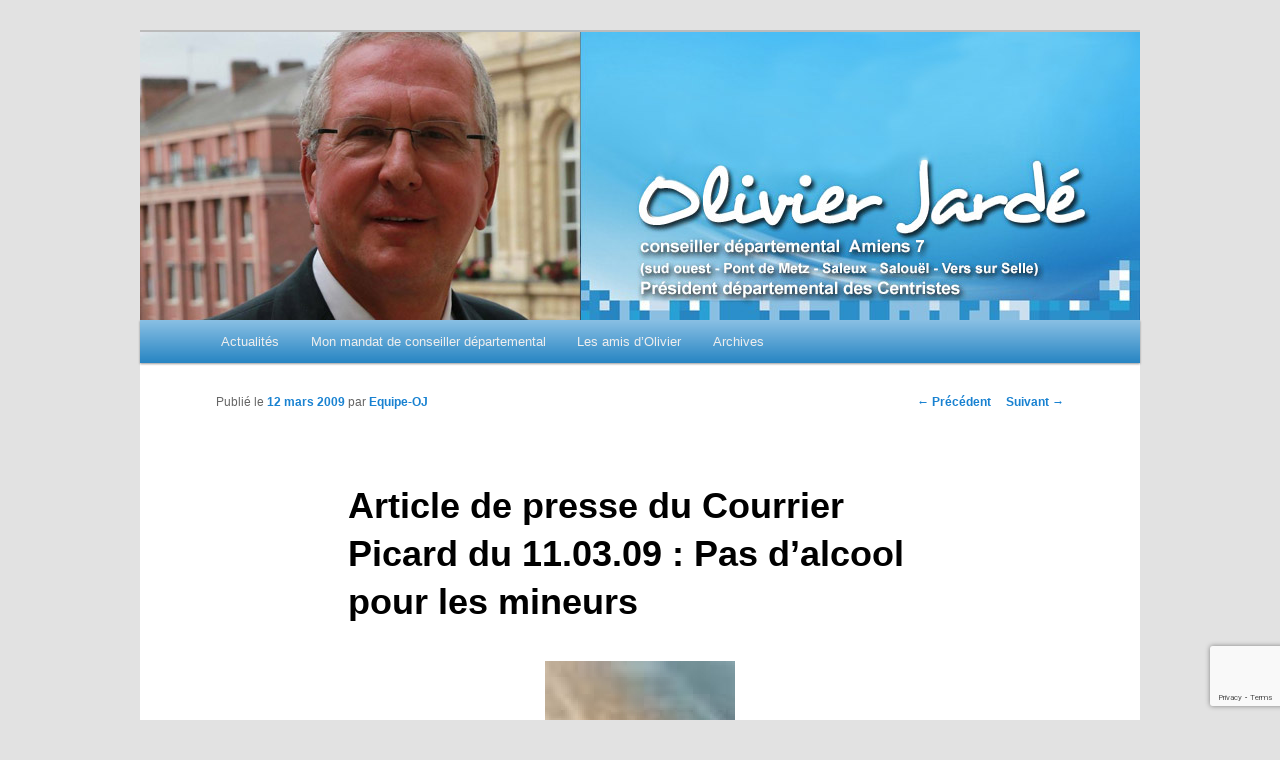

--- FILE ---
content_type: text/html; charset=utf-8
request_url: https://www.google.com/recaptcha/api2/anchor?ar=1&k=6Lcb1ZkpAAAAAHfWuOW5RVzXCNHYrN9sus21u0xc&co=aHR0cHM6Ly93d3cub2xpdmllcmphcmRlLmluZm86NDQz&hl=en&v=7gg7H51Q-naNfhmCP3_R47ho&size=invisible&anchor-ms=20000&execute-ms=30000&cb=botudr6h0zji
body_size: 48182
content:
<!DOCTYPE HTML><html dir="ltr" lang="en"><head><meta http-equiv="Content-Type" content="text/html; charset=UTF-8">
<meta http-equiv="X-UA-Compatible" content="IE=edge">
<title>reCAPTCHA</title>
<style type="text/css">
/* cyrillic-ext */
@font-face {
  font-family: 'Roboto';
  font-style: normal;
  font-weight: 400;
  font-stretch: 100%;
  src: url(//fonts.gstatic.com/s/roboto/v48/KFO7CnqEu92Fr1ME7kSn66aGLdTylUAMa3GUBHMdazTgWw.woff2) format('woff2');
  unicode-range: U+0460-052F, U+1C80-1C8A, U+20B4, U+2DE0-2DFF, U+A640-A69F, U+FE2E-FE2F;
}
/* cyrillic */
@font-face {
  font-family: 'Roboto';
  font-style: normal;
  font-weight: 400;
  font-stretch: 100%;
  src: url(//fonts.gstatic.com/s/roboto/v48/KFO7CnqEu92Fr1ME7kSn66aGLdTylUAMa3iUBHMdazTgWw.woff2) format('woff2');
  unicode-range: U+0301, U+0400-045F, U+0490-0491, U+04B0-04B1, U+2116;
}
/* greek-ext */
@font-face {
  font-family: 'Roboto';
  font-style: normal;
  font-weight: 400;
  font-stretch: 100%;
  src: url(//fonts.gstatic.com/s/roboto/v48/KFO7CnqEu92Fr1ME7kSn66aGLdTylUAMa3CUBHMdazTgWw.woff2) format('woff2');
  unicode-range: U+1F00-1FFF;
}
/* greek */
@font-face {
  font-family: 'Roboto';
  font-style: normal;
  font-weight: 400;
  font-stretch: 100%;
  src: url(//fonts.gstatic.com/s/roboto/v48/KFO7CnqEu92Fr1ME7kSn66aGLdTylUAMa3-UBHMdazTgWw.woff2) format('woff2');
  unicode-range: U+0370-0377, U+037A-037F, U+0384-038A, U+038C, U+038E-03A1, U+03A3-03FF;
}
/* math */
@font-face {
  font-family: 'Roboto';
  font-style: normal;
  font-weight: 400;
  font-stretch: 100%;
  src: url(//fonts.gstatic.com/s/roboto/v48/KFO7CnqEu92Fr1ME7kSn66aGLdTylUAMawCUBHMdazTgWw.woff2) format('woff2');
  unicode-range: U+0302-0303, U+0305, U+0307-0308, U+0310, U+0312, U+0315, U+031A, U+0326-0327, U+032C, U+032F-0330, U+0332-0333, U+0338, U+033A, U+0346, U+034D, U+0391-03A1, U+03A3-03A9, U+03B1-03C9, U+03D1, U+03D5-03D6, U+03F0-03F1, U+03F4-03F5, U+2016-2017, U+2034-2038, U+203C, U+2040, U+2043, U+2047, U+2050, U+2057, U+205F, U+2070-2071, U+2074-208E, U+2090-209C, U+20D0-20DC, U+20E1, U+20E5-20EF, U+2100-2112, U+2114-2115, U+2117-2121, U+2123-214F, U+2190, U+2192, U+2194-21AE, U+21B0-21E5, U+21F1-21F2, U+21F4-2211, U+2213-2214, U+2216-22FF, U+2308-230B, U+2310, U+2319, U+231C-2321, U+2336-237A, U+237C, U+2395, U+239B-23B7, U+23D0, U+23DC-23E1, U+2474-2475, U+25AF, U+25B3, U+25B7, U+25BD, U+25C1, U+25CA, U+25CC, U+25FB, U+266D-266F, U+27C0-27FF, U+2900-2AFF, U+2B0E-2B11, U+2B30-2B4C, U+2BFE, U+3030, U+FF5B, U+FF5D, U+1D400-1D7FF, U+1EE00-1EEFF;
}
/* symbols */
@font-face {
  font-family: 'Roboto';
  font-style: normal;
  font-weight: 400;
  font-stretch: 100%;
  src: url(//fonts.gstatic.com/s/roboto/v48/KFO7CnqEu92Fr1ME7kSn66aGLdTylUAMaxKUBHMdazTgWw.woff2) format('woff2');
  unicode-range: U+0001-000C, U+000E-001F, U+007F-009F, U+20DD-20E0, U+20E2-20E4, U+2150-218F, U+2190, U+2192, U+2194-2199, U+21AF, U+21E6-21F0, U+21F3, U+2218-2219, U+2299, U+22C4-22C6, U+2300-243F, U+2440-244A, U+2460-24FF, U+25A0-27BF, U+2800-28FF, U+2921-2922, U+2981, U+29BF, U+29EB, U+2B00-2BFF, U+4DC0-4DFF, U+FFF9-FFFB, U+10140-1018E, U+10190-1019C, U+101A0, U+101D0-101FD, U+102E0-102FB, U+10E60-10E7E, U+1D2C0-1D2D3, U+1D2E0-1D37F, U+1F000-1F0FF, U+1F100-1F1AD, U+1F1E6-1F1FF, U+1F30D-1F30F, U+1F315, U+1F31C, U+1F31E, U+1F320-1F32C, U+1F336, U+1F378, U+1F37D, U+1F382, U+1F393-1F39F, U+1F3A7-1F3A8, U+1F3AC-1F3AF, U+1F3C2, U+1F3C4-1F3C6, U+1F3CA-1F3CE, U+1F3D4-1F3E0, U+1F3ED, U+1F3F1-1F3F3, U+1F3F5-1F3F7, U+1F408, U+1F415, U+1F41F, U+1F426, U+1F43F, U+1F441-1F442, U+1F444, U+1F446-1F449, U+1F44C-1F44E, U+1F453, U+1F46A, U+1F47D, U+1F4A3, U+1F4B0, U+1F4B3, U+1F4B9, U+1F4BB, U+1F4BF, U+1F4C8-1F4CB, U+1F4D6, U+1F4DA, U+1F4DF, U+1F4E3-1F4E6, U+1F4EA-1F4ED, U+1F4F7, U+1F4F9-1F4FB, U+1F4FD-1F4FE, U+1F503, U+1F507-1F50B, U+1F50D, U+1F512-1F513, U+1F53E-1F54A, U+1F54F-1F5FA, U+1F610, U+1F650-1F67F, U+1F687, U+1F68D, U+1F691, U+1F694, U+1F698, U+1F6AD, U+1F6B2, U+1F6B9-1F6BA, U+1F6BC, U+1F6C6-1F6CF, U+1F6D3-1F6D7, U+1F6E0-1F6EA, U+1F6F0-1F6F3, U+1F6F7-1F6FC, U+1F700-1F7FF, U+1F800-1F80B, U+1F810-1F847, U+1F850-1F859, U+1F860-1F887, U+1F890-1F8AD, U+1F8B0-1F8BB, U+1F8C0-1F8C1, U+1F900-1F90B, U+1F93B, U+1F946, U+1F984, U+1F996, U+1F9E9, U+1FA00-1FA6F, U+1FA70-1FA7C, U+1FA80-1FA89, U+1FA8F-1FAC6, U+1FACE-1FADC, U+1FADF-1FAE9, U+1FAF0-1FAF8, U+1FB00-1FBFF;
}
/* vietnamese */
@font-face {
  font-family: 'Roboto';
  font-style: normal;
  font-weight: 400;
  font-stretch: 100%;
  src: url(//fonts.gstatic.com/s/roboto/v48/KFO7CnqEu92Fr1ME7kSn66aGLdTylUAMa3OUBHMdazTgWw.woff2) format('woff2');
  unicode-range: U+0102-0103, U+0110-0111, U+0128-0129, U+0168-0169, U+01A0-01A1, U+01AF-01B0, U+0300-0301, U+0303-0304, U+0308-0309, U+0323, U+0329, U+1EA0-1EF9, U+20AB;
}
/* latin-ext */
@font-face {
  font-family: 'Roboto';
  font-style: normal;
  font-weight: 400;
  font-stretch: 100%;
  src: url(//fonts.gstatic.com/s/roboto/v48/KFO7CnqEu92Fr1ME7kSn66aGLdTylUAMa3KUBHMdazTgWw.woff2) format('woff2');
  unicode-range: U+0100-02BA, U+02BD-02C5, U+02C7-02CC, U+02CE-02D7, U+02DD-02FF, U+0304, U+0308, U+0329, U+1D00-1DBF, U+1E00-1E9F, U+1EF2-1EFF, U+2020, U+20A0-20AB, U+20AD-20C0, U+2113, U+2C60-2C7F, U+A720-A7FF;
}
/* latin */
@font-face {
  font-family: 'Roboto';
  font-style: normal;
  font-weight: 400;
  font-stretch: 100%;
  src: url(//fonts.gstatic.com/s/roboto/v48/KFO7CnqEu92Fr1ME7kSn66aGLdTylUAMa3yUBHMdazQ.woff2) format('woff2');
  unicode-range: U+0000-00FF, U+0131, U+0152-0153, U+02BB-02BC, U+02C6, U+02DA, U+02DC, U+0304, U+0308, U+0329, U+2000-206F, U+20AC, U+2122, U+2191, U+2193, U+2212, U+2215, U+FEFF, U+FFFD;
}
/* cyrillic-ext */
@font-face {
  font-family: 'Roboto';
  font-style: normal;
  font-weight: 500;
  font-stretch: 100%;
  src: url(//fonts.gstatic.com/s/roboto/v48/KFO7CnqEu92Fr1ME7kSn66aGLdTylUAMa3GUBHMdazTgWw.woff2) format('woff2');
  unicode-range: U+0460-052F, U+1C80-1C8A, U+20B4, U+2DE0-2DFF, U+A640-A69F, U+FE2E-FE2F;
}
/* cyrillic */
@font-face {
  font-family: 'Roboto';
  font-style: normal;
  font-weight: 500;
  font-stretch: 100%;
  src: url(//fonts.gstatic.com/s/roboto/v48/KFO7CnqEu92Fr1ME7kSn66aGLdTylUAMa3iUBHMdazTgWw.woff2) format('woff2');
  unicode-range: U+0301, U+0400-045F, U+0490-0491, U+04B0-04B1, U+2116;
}
/* greek-ext */
@font-face {
  font-family: 'Roboto';
  font-style: normal;
  font-weight: 500;
  font-stretch: 100%;
  src: url(//fonts.gstatic.com/s/roboto/v48/KFO7CnqEu92Fr1ME7kSn66aGLdTylUAMa3CUBHMdazTgWw.woff2) format('woff2');
  unicode-range: U+1F00-1FFF;
}
/* greek */
@font-face {
  font-family: 'Roboto';
  font-style: normal;
  font-weight: 500;
  font-stretch: 100%;
  src: url(//fonts.gstatic.com/s/roboto/v48/KFO7CnqEu92Fr1ME7kSn66aGLdTylUAMa3-UBHMdazTgWw.woff2) format('woff2');
  unicode-range: U+0370-0377, U+037A-037F, U+0384-038A, U+038C, U+038E-03A1, U+03A3-03FF;
}
/* math */
@font-face {
  font-family: 'Roboto';
  font-style: normal;
  font-weight: 500;
  font-stretch: 100%;
  src: url(//fonts.gstatic.com/s/roboto/v48/KFO7CnqEu92Fr1ME7kSn66aGLdTylUAMawCUBHMdazTgWw.woff2) format('woff2');
  unicode-range: U+0302-0303, U+0305, U+0307-0308, U+0310, U+0312, U+0315, U+031A, U+0326-0327, U+032C, U+032F-0330, U+0332-0333, U+0338, U+033A, U+0346, U+034D, U+0391-03A1, U+03A3-03A9, U+03B1-03C9, U+03D1, U+03D5-03D6, U+03F0-03F1, U+03F4-03F5, U+2016-2017, U+2034-2038, U+203C, U+2040, U+2043, U+2047, U+2050, U+2057, U+205F, U+2070-2071, U+2074-208E, U+2090-209C, U+20D0-20DC, U+20E1, U+20E5-20EF, U+2100-2112, U+2114-2115, U+2117-2121, U+2123-214F, U+2190, U+2192, U+2194-21AE, U+21B0-21E5, U+21F1-21F2, U+21F4-2211, U+2213-2214, U+2216-22FF, U+2308-230B, U+2310, U+2319, U+231C-2321, U+2336-237A, U+237C, U+2395, U+239B-23B7, U+23D0, U+23DC-23E1, U+2474-2475, U+25AF, U+25B3, U+25B7, U+25BD, U+25C1, U+25CA, U+25CC, U+25FB, U+266D-266F, U+27C0-27FF, U+2900-2AFF, U+2B0E-2B11, U+2B30-2B4C, U+2BFE, U+3030, U+FF5B, U+FF5D, U+1D400-1D7FF, U+1EE00-1EEFF;
}
/* symbols */
@font-face {
  font-family: 'Roboto';
  font-style: normal;
  font-weight: 500;
  font-stretch: 100%;
  src: url(//fonts.gstatic.com/s/roboto/v48/KFO7CnqEu92Fr1ME7kSn66aGLdTylUAMaxKUBHMdazTgWw.woff2) format('woff2');
  unicode-range: U+0001-000C, U+000E-001F, U+007F-009F, U+20DD-20E0, U+20E2-20E4, U+2150-218F, U+2190, U+2192, U+2194-2199, U+21AF, U+21E6-21F0, U+21F3, U+2218-2219, U+2299, U+22C4-22C6, U+2300-243F, U+2440-244A, U+2460-24FF, U+25A0-27BF, U+2800-28FF, U+2921-2922, U+2981, U+29BF, U+29EB, U+2B00-2BFF, U+4DC0-4DFF, U+FFF9-FFFB, U+10140-1018E, U+10190-1019C, U+101A0, U+101D0-101FD, U+102E0-102FB, U+10E60-10E7E, U+1D2C0-1D2D3, U+1D2E0-1D37F, U+1F000-1F0FF, U+1F100-1F1AD, U+1F1E6-1F1FF, U+1F30D-1F30F, U+1F315, U+1F31C, U+1F31E, U+1F320-1F32C, U+1F336, U+1F378, U+1F37D, U+1F382, U+1F393-1F39F, U+1F3A7-1F3A8, U+1F3AC-1F3AF, U+1F3C2, U+1F3C4-1F3C6, U+1F3CA-1F3CE, U+1F3D4-1F3E0, U+1F3ED, U+1F3F1-1F3F3, U+1F3F5-1F3F7, U+1F408, U+1F415, U+1F41F, U+1F426, U+1F43F, U+1F441-1F442, U+1F444, U+1F446-1F449, U+1F44C-1F44E, U+1F453, U+1F46A, U+1F47D, U+1F4A3, U+1F4B0, U+1F4B3, U+1F4B9, U+1F4BB, U+1F4BF, U+1F4C8-1F4CB, U+1F4D6, U+1F4DA, U+1F4DF, U+1F4E3-1F4E6, U+1F4EA-1F4ED, U+1F4F7, U+1F4F9-1F4FB, U+1F4FD-1F4FE, U+1F503, U+1F507-1F50B, U+1F50D, U+1F512-1F513, U+1F53E-1F54A, U+1F54F-1F5FA, U+1F610, U+1F650-1F67F, U+1F687, U+1F68D, U+1F691, U+1F694, U+1F698, U+1F6AD, U+1F6B2, U+1F6B9-1F6BA, U+1F6BC, U+1F6C6-1F6CF, U+1F6D3-1F6D7, U+1F6E0-1F6EA, U+1F6F0-1F6F3, U+1F6F7-1F6FC, U+1F700-1F7FF, U+1F800-1F80B, U+1F810-1F847, U+1F850-1F859, U+1F860-1F887, U+1F890-1F8AD, U+1F8B0-1F8BB, U+1F8C0-1F8C1, U+1F900-1F90B, U+1F93B, U+1F946, U+1F984, U+1F996, U+1F9E9, U+1FA00-1FA6F, U+1FA70-1FA7C, U+1FA80-1FA89, U+1FA8F-1FAC6, U+1FACE-1FADC, U+1FADF-1FAE9, U+1FAF0-1FAF8, U+1FB00-1FBFF;
}
/* vietnamese */
@font-face {
  font-family: 'Roboto';
  font-style: normal;
  font-weight: 500;
  font-stretch: 100%;
  src: url(//fonts.gstatic.com/s/roboto/v48/KFO7CnqEu92Fr1ME7kSn66aGLdTylUAMa3OUBHMdazTgWw.woff2) format('woff2');
  unicode-range: U+0102-0103, U+0110-0111, U+0128-0129, U+0168-0169, U+01A0-01A1, U+01AF-01B0, U+0300-0301, U+0303-0304, U+0308-0309, U+0323, U+0329, U+1EA0-1EF9, U+20AB;
}
/* latin-ext */
@font-face {
  font-family: 'Roboto';
  font-style: normal;
  font-weight: 500;
  font-stretch: 100%;
  src: url(//fonts.gstatic.com/s/roboto/v48/KFO7CnqEu92Fr1ME7kSn66aGLdTylUAMa3KUBHMdazTgWw.woff2) format('woff2');
  unicode-range: U+0100-02BA, U+02BD-02C5, U+02C7-02CC, U+02CE-02D7, U+02DD-02FF, U+0304, U+0308, U+0329, U+1D00-1DBF, U+1E00-1E9F, U+1EF2-1EFF, U+2020, U+20A0-20AB, U+20AD-20C0, U+2113, U+2C60-2C7F, U+A720-A7FF;
}
/* latin */
@font-face {
  font-family: 'Roboto';
  font-style: normal;
  font-weight: 500;
  font-stretch: 100%;
  src: url(//fonts.gstatic.com/s/roboto/v48/KFO7CnqEu92Fr1ME7kSn66aGLdTylUAMa3yUBHMdazQ.woff2) format('woff2');
  unicode-range: U+0000-00FF, U+0131, U+0152-0153, U+02BB-02BC, U+02C6, U+02DA, U+02DC, U+0304, U+0308, U+0329, U+2000-206F, U+20AC, U+2122, U+2191, U+2193, U+2212, U+2215, U+FEFF, U+FFFD;
}
/* cyrillic-ext */
@font-face {
  font-family: 'Roboto';
  font-style: normal;
  font-weight: 900;
  font-stretch: 100%;
  src: url(//fonts.gstatic.com/s/roboto/v48/KFO7CnqEu92Fr1ME7kSn66aGLdTylUAMa3GUBHMdazTgWw.woff2) format('woff2');
  unicode-range: U+0460-052F, U+1C80-1C8A, U+20B4, U+2DE0-2DFF, U+A640-A69F, U+FE2E-FE2F;
}
/* cyrillic */
@font-face {
  font-family: 'Roboto';
  font-style: normal;
  font-weight: 900;
  font-stretch: 100%;
  src: url(//fonts.gstatic.com/s/roboto/v48/KFO7CnqEu92Fr1ME7kSn66aGLdTylUAMa3iUBHMdazTgWw.woff2) format('woff2');
  unicode-range: U+0301, U+0400-045F, U+0490-0491, U+04B0-04B1, U+2116;
}
/* greek-ext */
@font-face {
  font-family: 'Roboto';
  font-style: normal;
  font-weight: 900;
  font-stretch: 100%;
  src: url(//fonts.gstatic.com/s/roboto/v48/KFO7CnqEu92Fr1ME7kSn66aGLdTylUAMa3CUBHMdazTgWw.woff2) format('woff2');
  unicode-range: U+1F00-1FFF;
}
/* greek */
@font-face {
  font-family: 'Roboto';
  font-style: normal;
  font-weight: 900;
  font-stretch: 100%;
  src: url(//fonts.gstatic.com/s/roboto/v48/KFO7CnqEu92Fr1ME7kSn66aGLdTylUAMa3-UBHMdazTgWw.woff2) format('woff2');
  unicode-range: U+0370-0377, U+037A-037F, U+0384-038A, U+038C, U+038E-03A1, U+03A3-03FF;
}
/* math */
@font-face {
  font-family: 'Roboto';
  font-style: normal;
  font-weight: 900;
  font-stretch: 100%;
  src: url(//fonts.gstatic.com/s/roboto/v48/KFO7CnqEu92Fr1ME7kSn66aGLdTylUAMawCUBHMdazTgWw.woff2) format('woff2');
  unicode-range: U+0302-0303, U+0305, U+0307-0308, U+0310, U+0312, U+0315, U+031A, U+0326-0327, U+032C, U+032F-0330, U+0332-0333, U+0338, U+033A, U+0346, U+034D, U+0391-03A1, U+03A3-03A9, U+03B1-03C9, U+03D1, U+03D5-03D6, U+03F0-03F1, U+03F4-03F5, U+2016-2017, U+2034-2038, U+203C, U+2040, U+2043, U+2047, U+2050, U+2057, U+205F, U+2070-2071, U+2074-208E, U+2090-209C, U+20D0-20DC, U+20E1, U+20E5-20EF, U+2100-2112, U+2114-2115, U+2117-2121, U+2123-214F, U+2190, U+2192, U+2194-21AE, U+21B0-21E5, U+21F1-21F2, U+21F4-2211, U+2213-2214, U+2216-22FF, U+2308-230B, U+2310, U+2319, U+231C-2321, U+2336-237A, U+237C, U+2395, U+239B-23B7, U+23D0, U+23DC-23E1, U+2474-2475, U+25AF, U+25B3, U+25B7, U+25BD, U+25C1, U+25CA, U+25CC, U+25FB, U+266D-266F, U+27C0-27FF, U+2900-2AFF, U+2B0E-2B11, U+2B30-2B4C, U+2BFE, U+3030, U+FF5B, U+FF5D, U+1D400-1D7FF, U+1EE00-1EEFF;
}
/* symbols */
@font-face {
  font-family: 'Roboto';
  font-style: normal;
  font-weight: 900;
  font-stretch: 100%;
  src: url(//fonts.gstatic.com/s/roboto/v48/KFO7CnqEu92Fr1ME7kSn66aGLdTylUAMaxKUBHMdazTgWw.woff2) format('woff2');
  unicode-range: U+0001-000C, U+000E-001F, U+007F-009F, U+20DD-20E0, U+20E2-20E4, U+2150-218F, U+2190, U+2192, U+2194-2199, U+21AF, U+21E6-21F0, U+21F3, U+2218-2219, U+2299, U+22C4-22C6, U+2300-243F, U+2440-244A, U+2460-24FF, U+25A0-27BF, U+2800-28FF, U+2921-2922, U+2981, U+29BF, U+29EB, U+2B00-2BFF, U+4DC0-4DFF, U+FFF9-FFFB, U+10140-1018E, U+10190-1019C, U+101A0, U+101D0-101FD, U+102E0-102FB, U+10E60-10E7E, U+1D2C0-1D2D3, U+1D2E0-1D37F, U+1F000-1F0FF, U+1F100-1F1AD, U+1F1E6-1F1FF, U+1F30D-1F30F, U+1F315, U+1F31C, U+1F31E, U+1F320-1F32C, U+1F336, U+1F378, U+1F37D, U+1F382, U+1F393-1F39F, U+1F3A7-1F3A8, U+1F3AC-1F3AF, U+1F3C2, U+1F3C4-1F3C6, U+1F3CA-1F3CE, U+1F3D4-1F3E0, U+1F3ED, U+1F3F1-1F3F3, U+1F3F5-1F3F7, U+1F408, U+1F415, U+1F41F, U+1F426, U+1F43F, U+1F441-1F442, U+1F444, U+1F446-1F449, U+1F44C-1F44E, U+1F453, U+1F46A, U+1F47D, U+1F4A3, U+1F4B0, U+1F4B3, U+1F4B9, U+1F4BB, U+1F4BF, U+1F4C8-1F4CB, U+1F4D6, U+1F4DA, U+1F4DF, U+1F4E3-1F4E6, U+1F4EA-1F4ED, U+1F4F7, U+1F4F9-1F4FB, U+1F4FD-1F4FE, U+1F503, U+1F507-1F50B, U+1F50D, U+1F512-1F513, U+1F53E-1F54A, U+1F54F-1F5FA, U+1F610, U+1F650-1F67F, U+1F687, U+1F68D, U+1F691, U+1F694, U+1F698, U+1F6AD, U+1F6B2, U+1F6B9-1F6BA, U+1F6BC, U+1F6C6-1F6CF, U+1F6D3-1F6D7, U+1F6E0-1F6EA, U+1F6F0-1F6F3, U+1F6F7-1F6FC, U+1F700-1F7FF, U+1F800-1F80B, U+1F810-1F847, U+1F850-1F859, U+1F860-1F887, U+1F890-1F8AD, U+1F8B0-1F8BB, U+1F8C0-1F8C1, U+1F900-1F90B, U+1F93B, U+1F946, U+1F984, U+1F996, U+1F9E9, U+1FA00-1FA6F, U+1FA70-1FA7C, U+1FA80-1FA89, U+1FA8F-1FAC6, U+1FACE-1FADC, U+1FADF-1FAE9, U+1FAF0-1FAF8, U+1FB00-1FBFF;
}
/* vietnamese */
@font-face {
  font-family: 'Roboto';
  font-style: normal;
  font-weight: 900;
  font-stretch: 100%;
  src: url(//fonts.gstatic.com/s/roboto/v48/KFO7CnqEu92Fr1ME7kSn66aGLdTylUAMa3OUBHMdazTgWw.woff2) format('woff2');
  unicode-range: U+0102-0103, U+0110-0111, U+0128-0129, U+0168-0169, U+01A0-01A1, U+01AF-01B0, U+0300-0301, U+0303-0304, U+0308-0309, U+0323, U+0329, U+1EA0-1EF9, U+20AB;
}
/* latin-ext */
@font-face {
  font-family: 'Roboto';
  font-style: normal;
  font-weight: 900;
  font-stretch: 100%;
  src: url(//fonts.gstatic.com/s/roboto/v48/KFO7CnqEu92Fr1ME7kSn66aGLdTylUAMa3KUBHMdazTgWw.woff2) format('woff2');
  unicode-range: U+0100-02BA, U+02BD-02C5, U+02C7-02CC, U+02CE-02D7, U+02DD-02FF, U+0304, U+0308, U+0329, U+1D00-1DBF, U+1E00-1E9F, U+1EF2-1EFF, U+2020, U+20A0-20AB, U+20AD-20C0, U+2113, U+2C60-2C7F, U+A720-A7FF;
}
/* latin */
@font-face {
  font-family: 'Roboto';
  font-style: normal;
  font-weight: 900;
  font-stretch: 100%;
  src: url(//fonts.gstatic.com/s/roboto/v48/KFO7CnqEu92Fr1ME7kSn66aGLdTylUAMa3yUBHMdazQ.woff2) format('woff2');
  unicode-range: U+0000-00FF, U+0131, U+0152-0153, U+02BB-02BC, U+02C6, U+02DA, U+02DC, U+0304, U+0308, U+0329, U+2000-206F, U+20AC, U+2122, U+2191, U+2193, U+2212, U+2215, U+FEFF, U+FFFD;
}

</style>
<link rel="stylesheet" type="text/css" href="https://www.gstatic.com/recaptcha/releases/7gg7H51Q-naNfhmCP3_R47ho/styles__ltr.css">
<script nonce="Nk8ZKuCpyQkuj-9ChhV_DA" type="text/javascript">window['__recaptcha_api'] = 'https://www.google.com/recaptcha/api2/';</script>
<script type="text/javascript" src="https://www.gstatic.com/recaptcha/releases/7gg7H51Q-naNfhmCP3_R47ho/recaptcha__en.js" nonce="Nk8ZKuCpyQkuj-9ChhV_DA">
      
    </script></head>
<body><div id="rc-anchor-alert" class="rc-anchor-alert"></div>
<input type="hidden" id="recaptcha-token" value="[base64]">
<script type="text/javascript" nonce="Nk8ZKuCpyQkuj-9ChhV_DA">
      recaptcha.anchor.Main.init("[\x22ainput\x22,[\x22bgdata\x22,\x22\x22,\[base64]/[base64]/[base64]/[base64]/cjw8ejpyPj4+eil9Y2F0Y2gobCl7dGhyb3cgbDt9fSxIPWZ1bmN0aW9uKHcsdCx6KXtpZih3PT0xOTR8fHc9PTIwOCl0LnZbd10/dC52W3ddLmNvbmNhdCh6KTp0LnZbd109b2Yoeix0KTtlbHNle2lmKHQuYkImJnchPTMxNylyZXR1cm47dz09NjZ8fHc9PTEyMnx8dz09NDcwfHx3PT00NHx8dz09NDE2fHx3PT0zOTd8fHc9PTQyMXx8dz09Njh8fHc9PTcwfHx3PT0xODQ/[base64]/[base64]/[base64]/bmV3IGRbVl0oSlswXSk6cD09Mj9uZXcgZFtWXShKWzBdLEpbMV0pOnA9PTM/bmV3IGRbVl0oSlswXSxKWzFdLEpbMl0pOnA9PTQ/[base64]/[base64]/[base64]/[base64]\x22,\[base64]\x22,\x22HTfCssO9w5lawrnCjXE/ZRTCj2PDjMKmw4vCpcKlGMKQw5BwFMOzw6zCkcO8YwXDll3Cl3xKwpvDkDbCpMKvICdfKX/CpcOCSMKzVhjCkhLCjMOxwpM1wo/CswPDn2htw6HDmF3CoDjDucONTsKfwq3DpkcYAFXDmmcuKcOTbsOxRUcmJF3DokMubkbCgx4ww6R+wq3CucOqZ8OVwo7Cm8OTwq/ClmZ+FsKoWGfCpjojw5bCicKCbnMPXMKZwrY2w5Q2BBDDqsKtX8Kac17Cr3jDlMKFw5dqJ2kpd3lyw5dkwqZowpHDicKVw53CmjnCsR9ddMKQw5gqJxjCosOmwrBmNCV2wpQQfMKaShbCuz0yw4HDuD7ClXc1dkUTFg/DkBcjwpzDtsO3Lyl+JsKQwq5kWsK2w4/[base64]/CgMODKsOse1nCp2nDjhzDoCJmbMK3wpVqw7jClsK6w6/CnFvCiWZ2HCdDKGBlQcKzESVVw5HDuMKxJz8VPMOmMi5KwoHDssOMwrdrw5TDrkfDjDzClcKCNn3DhHINDGZ1N0g/w6www4zCoHbCncO1wr/CnkERwq7CgnsXw77CtQE/LjnCpn7DscKTw7syw47ClMOdw6fDrsK1w5dnTyYHPsKBC0Asw53CocOiK8OHGcO4BMK7w5zCtTQvLsOwbcO4wphmw5rDkwjDgxLDtMKRw5XCmmNuK8KTH2JaPQzCgsOhwqcGw6vClMKzLl/[base64]/DvFTDqsONN8KhUcOjw5MwKsODB8KIw4oXwp7DjMKOw4HDmTrDn8O4esKBSgpieTTDrsOMO8Okw4TDmMK2w5Uyw5XCpyYMMHrCrTYwbnI1FVQyw5s/NsOVwrVgUkbCkUnChMO1wqVlwopaJsKlHmfDliQ/W8KheDh2w7DDs8OBOMKSaCpsw4NEPkfCl8OhSSrDoh4Twp/[base64]/DisOWDljDiMKYwpDCgMKnw7HDq00KXnQFw5hpwq3DisKFwqEOMMOuwrfDnQ1bwp3Cl33DmD/[base64]/Cn0xWwocPw47DvU5dwqxyCsOqelnCnAnCm014DWRpwpNuwrXCvElXwqRNw4l3cxPChsOqDcOlwp/CmGY8RSpIKTXDi8O8w5TDtcK2w4RaRsO/R1Jfwr/[base64]/DqDTDjXXCjMOHAW0Pw6bCpsKVwovCgcOZTsK5w7IuTivChAw0wq7Dh2kCbcKUZcK1Xi/CgcOfH8Kgd8KjwqUfw7PCmUfDscK+ecOmPsOWwoQrc8ODw759wrDDucOoS2gOb8Kow7FZfsO5LD7CvcO8wrNgUsOXw5zCig3CqR0ewpokwrNKRMKIasKRKArDmwFpdMKhwp/DksKfw7XDm8Oew5nDgA7Cr2bCgcKawr7CnsKBw6jCoijDncOGJMKPdV/DjMO3wqPDgcOcw7HCgcKEwrAIacKywoF4SS0FwpEtwqwvIMKIwqDDh0nDsMKrw6jCnMKJDk9vw5AuwpnCvcOwwoYvScOjBHjDgsOqw6HCl8OBworCkA7Dkx7DpMOZw43DqsOtwo4KwrdGPcORwoE/wpZ5bcOiwpYacMKVw6lHR8OawoVbw6Uuw6HClgDDuD7DoGXCq8OPKMKdw618w67Dr8O0JcOpKB1QJ8KZXAp3VcOoGsKAV8OuEcOewp3CrUnDpsKSwp7CpCfDvwN+JDrChAUlw6pMw44ewpzCqSzDihfDssK5OsOqwoxowp7DvsO/w7fDpGMATMKTI8Olw5rCocOmOzE1Ih/[base64]/ChMOsZcO8YlzCplXCncKNdcOjwrvDs2YJSAdswpfDkcKkwpTDq8OGw4XCl8KOYT1Rw5nDr3DCicOFwq8oV1LCv8OSaA1WwrjCuMKTwpsgw7PCjA42w7UiwpRxZ3HDoSohwqPDtsOfCsO5w457HCNdIxfDl8KlFlvCgsO/HFxZwpXDtWdtw67DhcKMecKFw5rDr8OeAmk0DsOiwr8pfcKWaFUBGcOEwrzCr8O8w6XDqcKAHcKaw54GDMKhwo3Cvg/[base64]/Ds8OAVWrCtsOMEQXCsFVCwqfCvD3DnjVYw7xAfcKkJXN6wprChsKHw6vDt8KUw7PDpG5RbcK/w73CsMKBHxR7wpzDhkZQwoPDtlZNw7/DssO6ESbDoWjCjsKLD0dww4TCmcK3w70LwrXCusOSwoNKw6TDiMKBAl1BMA1RK8K9wqvDqWMrwqoeDWTDrsOaTMOGOsOkdCxvwr/DtxNNwrzClm7DlMOow6gvW8OiwqMlZsK5dMKZwpwiw6jDt8KhSzrCo8KHw5XDt8OSwqXCscKefwAaw6N/RXXDssOpwojCpsOvw6vCpMOdwqHCoAXDl2hLwpLDusKCOyFccjrDqQd1w5zCsMK/wovCsF/[base64]/NcKOJcKnwq4/[base64]/HhXChxZmw7PDmVTDj8Oaw541w5XDusKhJQfDsRBowovDriRFICrDtMOowqEtw4fDhjhwOsK/[base64]/[base64]/LsO9w4zChi7Ch8KUw6BxwobDtAbDu8O5fsOFI8OgKXhCX2ovwqAyYFLDs8K/Tkocw47Di15tWsOVUR7DilbDjEcrYMOHZTDDksOkwrPCsFgXwoXCnzJePcKQJHwiQmzCs8KtwrZvZj3DnMOQwpDCocK4w6Qpw5XDo8ODw6TDqHjDi8K9wqjCmhHCvsKwwrLDmMOWTR/DjcKPGcOZw5IPSMKsGsOeEsKID3sLwrEmZsKvTWXDnUTCnE7Dj8O1ORXCqFbDtsOdwonCnBjCocOrwplNP3wPw7VSw4ECw5PCncK5bMOkG8KxHUnCl8KrRMOFUTlCwpHDssKbwp3DrsK/w7fDlcK0w5tIwpjCqcOtfMOgKcOUw7BCw7cSwqMmADXDq8OLdcONw5sVw6JOwro9LzJNw5BGw7ZxJMOTInVowqrDqcOXw5fDscKnRx3DuzfDjB3DhXvCk8KAIcKGAg/[base64]/DuQw+Pk3DtGk+w4U6AMORw6ZXXG/[base64]/CjUDCuMKEKGzDiU/CmQTCsE3CjsOdwrJ+w7TCuRLCt3oVwr5aw7kLGMK5KcKdw7t6w7stwqrCu2DCrmQFw4fCpBTClHrDgywJwq/Dq8K2w5ByeSXDpTDCjMOOwoM9w7jDmcK9wr/[base64]/DhsKsL2orwrRkw7pswpjDi1rDssOlCnrDg8ONw5VgwpECwrwiw7vCijpFOMKbQsKDwroEw6w1H8KHXCoyKGTCrijDtsO0wrPDvWFxwpTCqTnDv8K6Ew/Cp8OELcOlw71IBVnCiWAMTGPDtsKPe8O/wqsLwqhQAQd5w5fCvcK7IsKlwq9fwofCiMK4UsKkfHwww6gMXsKUwrLCqRXCtMO+ScO2Xz7Dk3tqbsOkw4cfw5vDu8OoN3JgcHhZwphHwq9oM8KUw5wBwqXDp0FTwr3CkQxBw4vChFJ/TcOTwqXDpcK1w5zCpwJPCRfCtMOCdhxvUMKBLyXCk33CnsOjd3rCqzcyFkHDpRzCn8Oew7rDv8OfNk7CvicXw4rDmR8dworCkMK6wrcjwoDDmipTaT/[base64]/[base64]/CvFXCsMO/b8Kpw7/[base64]/wqzDnX3DnhPDiMKzw6vDoMOPwoIRwoxwI1LCp1XCsWbDryvDtATCgMOvDsK8UsOJwoLDpHsufU/CvMOIwpB0w75HXWDCqAAZLg9rw6NbHTtrw7Amw67DrMORwo97JsKQw7hYN2QMSwvCq8OfE8KQWsK+VHplw7NQcsKrHXxlw7hLwpUbw4XCuMKFwo4sdyHDgcKAw5XCiT5eCA9Hb8KPYUbDssKew5FzJcOVYmMnScOiXsOMwpMnCWE2UMOFQGvDkTXCiMKcwp/[base64]/w4/[base64]/DcOJwrsic8OjRMKTwpkUQwDCiHrDl1l5wpZpBnHCvMKbW8Kyw5kEUcKnCcKIcgjDrcO8VcKIw7/CnsKaOEd6woZWwqrDkXJKwrLDtTFTwo3CscOgAmdLKDwbb8OQE3rDlRFmRQlZGD/DiDDCjMOxA0EPw5x3AMKXfsOPAMOHw5FkwpXDoQJdYT/Dp0lheQNVw6QKNQ7CjcOqMkHCi1BTwq49MXMUw6PDmMKWw4bCgcOAw4g2w43CvAZOwpfDgcKlw53CrsOnGgkGBsKzTAvDg8OOQcOhbHTCkxAfwrzCj8OQw4TDosKtw7gQYMOMAAPDosO/w4N7w6jCsz3DjMObX8OpOsOEQcKiXl52w7xUGcONJVHCicOIJWbDrVHDnS1sQ8OOw7RRwptDw5sLw5w9w5M3woIALlcWwrlfw65FGnfCq8K0AcKwKsKjL8KTFsO6fGbDonY7w5FNdxrCn8OmGEAKWMKnWgrCscKEc8KTw6jDkMO6dVDDrsO+REjDn8Ktw4/Dn8OKwrQ4NsKWwqAqYVjDgzPDshvCnsOJH8K5LcKWInpZwqHCi1BNw5DCuB4NZMOIw4AUKH4ww53Dj8K5M8KaCUwRKnHCl8Kuw7gxwp3DhHTCvQXCgy/DmD9rwr7Dg8OkwqsRL8O0w4HDlsK3wropAsO0w5bChMKqXcKUO8OGw71EPy5Hwo/DuH/DqcOtUcO5w6YPw71VJ8KldsOcwqZgw6cQFlLCuxlNwpbCiQkgwqYNLAPDmMKgw6XCtQDCjSZdPcK8eQzDucOlwrHCicKlwqbCtwBDNsOwwq10eA/CsMOmwqArCQ0hw7rCmcKgFMOtw4sCNVzCtsKlwr4Ww5RXCsKgw4zDo8KPwoHCssK4aznDmyVYCH3CmFJOWGkWOcKTwrYVTcK9FMKeDcOqwp1YacKwwogLHMKLWcK6eWYCw4zCksK0asOYCj4bZcODZ8O0wpvCvjkZQylCw4gawq/CocK+wo0FCcOeMsO1w4cbw7vCvMO9wrd+RsOXX8KFI1zCp8KNw5w/w6lhFl5ifMKRw7oiw7oNwqgQM8KBwpAvwq9jDMOrK8O1wrsPwqfCnnvCkcK1w7bDpMO3CiQUX8OIQyfCmMKPwqZUwpnChMObFsK8wobCgsONwqU8csKBw5d8GT3DjC8/[base64]/ClMOgwrfCosKzLhcAeRLDhMKhFcKYUQbDky9pHWLCrzlIw5zCly7CjMOOwpMmwqcDQUd6WMKUw5A0GG1VwrHCrm4lw5TDoMKGXxNIwo5pw77Dg8OQFsOCw6rCimIEw57Dr8O4DFPCscK4w7TCmSsBOFB/w550LsOIVSPCoAvDr8K7ccKyDcOkwqDDiA7Cs8O+YcKIwo/Dv8KaC8Otwq5Hw4LDpzBZVsKPwqVWMSnCoUnClsKGwrfDscOgwqtvw6PCsndYEMO8w6B/[base64]/DkcK+Kn82N8OgJjpFVVTDv8K9VcKEwrLDpsOZU04xwqN6G8KCdMO4BsKLLcK5C8OVwoTDvcOcNFXCpzkEwpPClMKObsK3w4BRw6XDqsO3eSRKesKQw4LCi8OCFjk0FMKtw5JUwr/DrG/Cm8OlwrQBD8KHe8OcR8KlwrXCmcKhXHVWw5kyw6oiwqrCj0zCv8KeGsOjw53DuQ8pwohpwqhDwpNwwrzDhRjDj3/CvC9ww6HCpsKWwojDl03CmcOWw7jDpg7CnB3CoC/[base64]/DmHExWsK/[base64]/wrE9woojw7ZZcSHCjMO6w5IUdj5aA1oyaH9rSMOIJzETw5xUw77CuMOzwph5KG5Sw6UoIjxQwo7DpMO3IVXCj1cmF8K9UUN1f8OLw5zDlMOvwqYPJMK/cFEtMMOZYMOvwogUaMKpcWvCvcKvwrLDo8OKGcONFAzDu8KNwqTCuh3DjMKvwrldw6MIwpzDosKswpoyECtTSsKjw44Nw5fCpjVlwrB/RcOUw4UmwptyM8OgCsODw5fCusK2M8KuwqYswqHDosKzbEorC8OqBhDCvcOKwrFNwplDwrokwpDDhcKkYsKVw7XDpMOswpEQNVTDosKDw43CmMKQMQZ9w4PCv8KSLEbCg8OHwoTDksOmw6vCmMOvw40Pw43CusKGf8KuT8O2G0nDuU/CksKCGwnDhMOTwq/DnMK0DVETaF8qw6oWwp9hwpEUwph7VBDDl27DlmDChnssCMOTFjVgwpYjwoDCixfCjMO3wqpWEsK5S3zDuBjCmsKDaFPCnzzCiBg8TMOBWWADd1zDjsOow6AUwqwoWcOfw7XCo0rCgMOxw70pwqrCknnDpxY8MD/ChkoMVcKjKcKLBMOGbcOKOMOcUH3DjMKlPMKrw6bDksK6esKUw7l0JF7CvHXDlCzCucOsw456aGLCpzHCv3hxwrNaw69Ew7Zed0hTwpk0ccOzw65FwqZcHkPDlcOgw5/DgcOVwo43STvCiTkYGsKzRMOWw7FWwp7CpsO9G8Opw5LDilnDvg7DvhbCu0rCscOSCmHDpk5pJCfCh8OowrrCo8KwwqDCmcKAwpvDnRlPRglnwrDDnCFFcm00GlhpUsOJwozCshwJwr3DgjNowqleScKWQsO+wqvCp8O/Rw/DusKaKVBHw4vDscOSAn8xw68ndcOOwr7CrsOvwqUFwopww6vCmMOKEsOiJz8eDcK0w6MBwqbDqcO7EcKSwr/Cq07Ct8KuEcKpR8KLwqxBw5fDs2snw7bDncKUw5zDoWfCt8O5RMKfLE9yHx0bJB1Ow61QWsKMZMOCw5DCu8Onw4/[base64]/DonjDgcKLe8OIHw7DhsOfacKUPmBQWMKYfsOAw5XDjMK/fsKPwrfCi8KLB8OCw6tZw5PDjMKIwqljSlPCsMKpwpZuSsOnICrDv8OVJD7CgjUrT8OEEEfDnTAWWsO8SMOtMMKdX2lhVA4/wrzDiEcMwo1PJ8Oow5PDl8OJw55Cw5RFwrHCusOlBsOAw4EvSALDu8OtBsO4wo00w74Cw4vDosOGwqw5wrTDucK3w41uwpjDp8KQwpzCqMK9w65BBgPDmsOYIsOFwrTChnhEwqjDgXRNw7NFw7s/[base64]/[base64]/wpAuwrzCtsKeHAfDosOEw4Umw6EjwpvCrXIIOsKGVwp6ThzCnsKudEMuwoPDh8K5OMOOw7vCpzQJIcKATcKCw6XCuC8QfFTDkSZpSsO6CsK8w4EPJhLCqMOBEmdFWAZRZBdACMOjLj7DlCnDuRoPwp/[base64]/CiMKYCsKWOSLChcKmwrodIsOuw6TDiC4Uwp8aJMOqV8Orw7jDvsO1NcKEwptvCsOGPMO+EnVrwo/DoAvCsiXDsTfCoFzCtSF6Z3ddR0FZw7nCvsOIw68gUsK2UMKbw5rDonPCu8KRw7crH8KnIFB5w7caw4cdPcKsJC4nw7AxScKDY8KmD1vCoDVudsOOLH7DlG1FJcOGXMOrwolsC8O/TcKhdcOGw4IQYw8UNgbCq0rCljrCsWFtHl3Du8KJwoHDvMOfYzDCuzjCi8O7w7LDtgjDvcO+w7lEUTLCs1ZsB3zCqMK7dGIuw7/Cq8K5S2JgU8KMf2HDgMK4Z2XDusKhwqx6MDhoE8OPJsKjOT9SG1LDtH/CmgMww4vDkcKMwqhlZAPChXRfHMKKw5jCm2zCvGbCqMKsXMKPwqo1MMKoCXJ6w4RHC8OAeTt+w67Co2YaI0NywqjCvW48wqpmw6sWSQEEC8K9w5Nbw69UVMKVw7gXDMK5IcKTawzCscO0OhYIw5/[base64]/Cn0LDt18TNVzCtMOFw6XDkT4YRWxOF8KxwpYTwqx6w53DoE4PBxrDkQTDmMKzGCTDosOVw6UZw5pfw5VswrlsA8K+bkROLcOTwqTCtWwfw6DDtMK3wppgacOIIcOJw5sWwobCjQnCvMKVw57CgcKAwo57w5nDsMKSYwUUw7/CmMKdw64eesO+ayk3w6omPWrDr8OAw6BVUsO4VhFSw5/CjW1lYkdhH8KXwpTDrlhnwrhrIMKWMMOow47DoQfCnHPCnMO9VcK2Vy/[base64]/CtRDCkcOowppyw7LDvMKqwr56wqUvfsKYEsKjNBsIwp/Du8ODwqfDnUjDv0cKwqTDlWcKCMOxKHsfw4Ipwp5RIjLDpVhbw7FEwrrCisKLwrjDh3RtNcKTw7LCp8KZKsOhLMKow6UXwqHCu8OnZsOPU8KyQcKwSxTDrD1Lw77CpsKMw7vDtzrCh8Oew7JvCmvDi3Ntw7khaVrDgwjDjMOiHnxUTcKFFcKdwpHCtEBxwq/[base64]/DiRVLcQsDwrjDgC3CvsOqw43CssOrwp1YNcKPwpdfNSxBwptcw7Z1wrjDs3QRwrDClTsTMcO9wpTCoMK7bVLDjsOSBMOBHsKNNxdiTnPCqMK6dcKkwopDw4nCvy8rwqYdw73CnMK2S05USBsdwqHDkT/CvEXClmzDn8O9FcKowrHCsyTDmMK2fj7DrwVIw6gxY8KIwpPDg8KePsOXwqDCu8KhN3XCmn/CgxLCpSjDtQcuw5U7RMOwZMKVw4o/IsKkwrLCp8KCw4AbFknDv8OYAURMJ8OPO8OkVjjCjEjCi8OXw5IEEVvCuClmwpAWO8K8dF9bwpDCg8OpAcKHwpTCliFZJcKlQCpGbsKXeWPDmMKFZynDp8KlwpceW8KHw57CpsO/ESchWxXDv0k7RcKXRB7CqsO5wqPDlcONG8K2w5p1acK9aMK3b3MKNjbDkTJhw6B2w4HDgsOaEMO/dsOSXlxrdgLCnh0DwrHCvFDDhj9lcXU2w7drQ8Ogw5QCRVvCqcOSSMOjVsOHb8OVdyNHYxvDuWHDj8O9U8KIVsO1w63CtzDCksKSQSgdP0jCmsK7fgkLPjQePcKUw7rDkg7CqR7Dvgk+wqd7wr/DnC3ChDRPWcOZw6vDvmnDlcK2Fw/Cuw1vwprDgMOww49BwoIuV8OPwpTDk8OWKHFrZB3Cny0Lwrw0woBFM8K4w6HDjcOqw5Mow7oGXwMHa3/[base64]/CscO9w59JewrCgsKewr8TeMKbUhhOAsOfO2JKw5dlFcOWBjNqUcKowrd+NcKYaxbCs3Ulwqdfwp/[base64]/Cu8OaOMOXw6bCu8Ktw7ZAKHrCvcKvwq9dw5fCmsORSsKZLsKcwp/DmcOawqsaXMO9ScK7W8KZwpoww58mSmd7XDXCv8KiCXHDgcOyw45TwrXDhMOweULDnApqwqnCohNhaE8aNcO7esKBYFtgw7rDtFh7w6/CjAAIIcK1SyzDgMO4wq4JwokRwrUyw6/Cv8KfwoDCuBPDgXI+w4Fqd8KYS27Dt8K+OsOkBzDDji0Mw67CnUzCscOgw6jCjkxeBCrCocK3woRPXcKMwpVvwoDDqBrDsjwIw6I1w6M+wojDjHJjw44kMcKScSsYWgPDvMOOYR/CjsO7wqRLwqlqw7PDr8Ocw5cwb8O3w7ICPR3Dj8Kyw7QRwpk5V8Ogw4FRacKPwpjChX/Drm3CqcOdwqN9d3sEwr9lDsOlVSILw4ApTcKPwoDCrj9Wd8KqGMOpRsKrScO8DmrCjUPDi8KVJ8K7CGQ1woJHBH7DusKUwottcMKAY8O5w5rDmwLCujPDqwRAVMK/NMKRwqPDkX/Cny9OdTvDiBc7w6QRwqlhw6vCt0/[base64]/DvALCrUHCocKdfsOCQXkMA1MTE8OZw4hZw4dbWsKrwo/[base64]/Ci03DtsKFwoPDngc3dkEaw4/CrsKyCGsSwqJNCAAKPjTDqFc8wq3CpMOOJGEYGEg1w6DDvgXCoEPDkMKHw63DoV1ow4diwoFGa8Opw5rDuVxnwrwbWGRnw70RL8OreinDllkKw6kQwqHCiUxIak4ew41bBsOqLydtCMKrBsK7AlsVw4HDs8K/w4pwKlvDlD/CmW/CsncbCkrCqyjCr8KvAMOPwq4naDkQw4gaFSnCjjl3VAk1CxVBBAMzwplHw5dqw4ghHMKXF8OIW27CqAJ+KDPCr8OawqDDv8O2w65QWMO1K0LCnl/DrBFMw4B0fMOvdgM9w6sKwr/Dl8O6wqB6KFUaw782QVnDucKGcQkVXg19fkBCcxB8w6JswqLCoFU4w5YBwpwcwqEmwqUhwodlw7wRw7/DtFfCqBlgwqnDtF9wUC4CWycfw4A/GXEhbTPCnMO3w6nDrEzDrmLCkzbChXJrOlVCJsOCwpnDpmRaPsOTw6J4w7rDo8OTwqltwr9CRcKIScKpejrCpcKcw79UDsKIwppCwqPCnDTDhMKwPT7Cm38ERFvChsOKbMKvw4c7w6fDhMOdw4/[base64]/wqPCuw3Du8KhwqLDvxggFcO1w4/[base64]/M2/CqcOMIFRlQnVaw785esOTwpbCucOFw5g6W8OcYzMaw4jDnBZ3TcOow7DCvlZ7SRZawqjDtsOSDMK2w6zCgwImAMKAHg/CsXTCgh0mw60yScOvecO2w6HDomfDvk1dMMOIwqojTMOnw6HDpsKwwqt+DU0FwpPDv8OAXlNUSBHDkgxePMKbacOdJQBbw47Dt17DocKiVsK2f8K9BsKKQcKaMcK0wrtTwpg4OwLDoFgqLnrCkS3Dih9Sw5MOLHNeABkUBTnCm8K7UcO8XcK0w53DuRLChSfDvcOEwp/Dt21zw4/Cp8ODw7MaYMKiRMOvw7HCkGjCsSjDsGwGeMKNT0zCozIuGMKsw5s3w5hhV8KWTjICw5TCuX9NXxlZw7PDkMKdYR/Dl8OOw5bDncOMwpAtGV0+wprCiMK2woJYesKHwr3DjMK4ccO4w6rDoMKTw7DCq2kAbcKPwoBCwqVWIMKkwq/CocKkCWjCscOPWgDCkMKNB23CtsKcw7LDsXDDpivDs8OswqEcwrzCv8O0HzrDiCzCribCncOowqLDkjTDgW4Kw5MbE8OlQ8OSw4PDoifDgC/DuTTDthlwIHkiwrMgwqnCsCsJQsOHAcOYw5VNUykmwq4CalbDvirDncO1w47DjcKPwoQWwpcww7Z9fsKXwrgBw7PDtMKLw6xYw63Cp8KGBcOhLsOrKMOSGA9hwqwpw7NVLcO/wr59AQHDrcOmY8KYb1XCncOuwprCkjvCrMK1w7YYwps7wpJ1w5rClgMACsKPWlZ6OMKew7IqHhgnwqvCjx/Crxkfw7vDlm/DkFDDvG9+w7oDwo7Dlkt1BEXDvmzCp8K3w519w5NJHcKow6TDqGTDo8O1wrxGwpPDr8OTw63CuAbDjMKow5k8bcOocgHChsOlw6dVVU1yw7oFYcK1wq7Cn2fDjcO8w6DCnhrClMOyamrDkm/CuWPCthRrG8ONZ8KoQ8KMecKxw6NAYcKeXklHwqRcIsKAw4bDrwwMAD8hW1caw6DDucKsw7IcXcOFHhs5XR10fMKcL3t/JjNtVBB3wqAGW8Orw4c9wrrCqcOxwqFhaQZhOcKCw6hiwqbDq8OEaMOQY8Kmw7zCpMKcCVYvwoXCl8KuJ8OeQ8KSwqzChMOqwph0RVc+a8O/Sz1YB3YVw6bCrsKRfm9DaGEUOMKZwqQTw4t+w5Rtwq5+w47DqlgaK8KWw5dYdMKiw4jDnipow7bDkXTDrMK/R0PDr8OhW25Gw4tVw5J4w5FXWMKzIsKnJF/[base64]/Jw9Rw5IzC8OqbS9kw6PCp8KwX3XCtcKvJmV9ZMK3ecO6FHbDgmMqw4ZPdlDCkABKPVzCv8KqMMKLw4fDunspw5wew7ExwrHDqxMpworDvMOPwqdjwpzDh8ODw7UZcMO/wprDtQUJP8KlFMK8XF5Vw6V0bRPDo8K+fMKbw7U+UcKtdiTDiQrClcKQwrfCs8KGwqBNKMKkccK1wq7DtcOBw6g/wpnCuw3Cq8K4w7wqRBUQJS4Qw5TCmMKhZMKdf8KVZG/[base64]/DgXTDvQXDlXjCnsKrw41uD8OEwp/Cjy/[base64]/DlmMkwqjDscOqw43DiMO2OcOMwqrDosKdwq82R8KJditew4jCjcOGwp/[base64]/CpUAYw53DiHXChMOIUEbDucKzI8OiHMK4wo7DocOXMyIuwoHCnQJKRsOUwpZQNyPDo1RYw4dDeT9uwqHCszZqwrHDhsKdDcKnw7nDnyHCp39+w63DtCgvaBYCDG/Drz1+KcOJfgHDkMODwolQUnVtwqpawqc+DXPCgMK5UXdoBHc5wqnCusOzVATCqmLDtEkxZsOqSMKewrc+wrrCmsO3w5XCu8OQw58qNcKuwrAJGsKww6HCt27CocO8wp/Cgltiw6zCs07CmALCvsOTZQfDq2hAw4rCgQo8wp7DjcKEwoXDkxHDvcKLwpVWwrbCmE7Cv8KwBTsPw6PDlQ7CssKgWMK3R8OoahnCi34yb8KUVcK2NgzChsKdw5YzICHDtlgyGsKqw6fDq8OEL8OIGcK/O8K8w6bDvFbDmCnCoMK1MsKfw5FIwr/DoUlEbWXDiS7ClEx6RU1zwqrDvn7CvcOMIxvCqMK6RsKxUcK4c0fCrsKkwqbDlcK1DzDCqELDqUk6wpvCuMKqw6bCmMKhw71fQAPCtsK3wrZsLMKSw6/Dky7Dq8OmwprCkGlxVsKLwoQEDcK6wqDCnHR7NGzDpFQYw5fDncKxw7hbXxXCqg8lw7HDpktaeljDpjpiFsK8w787KsOZcDJow7XCrsKkw5vDssO8w6XDhUvDisOpwpTCmk3Dt8ORw5HCgcKdw411CR7DgsKGwqLDksKYHkwKB07Ci8OIwooaa8OZIcO/[base64]/CsMOOVhzDvcKeTMKfwp4VbMKJw7MUG3lhd1IKw5TCgcK2e8K7w5jDgsOlLsOsw4RxB8KAJl3CuH7DmFHCp8KKwrrCiiQ8wpBbNcKcM8KCNMODHsObdzPDgsKTwqZiNVTDjyhsw7/CoDZlwrNnTHpCw558w4ZKw57DhsKGRMKICDNNw5oYGMKowq7CiMO7d0jCkX82w5obw4PDs8OjQW7Ci8OAYEfDssKCwqLCrcOvw5zCksKAXsOoC1/Dt8K1I8K6wpIaRgfDscOMwpMkPMKZwpjDnlwnbsOlZsKQw6DCtsKzNwnCqcOwMsKcw63DtijCgADDlsOYAF0rwrnDtsKMQx0fwpxtwqMKTcKYwoYQb8KUw4LCqQrCiyAzHcKIw4/Dtj5Fw4/CmyRDw69Lw6l2w4oDMUDDsxrCnEjDtcOjf8O7O8Ojw53Cs8KFwqEywq/DhcOmC8KHw7hTwoRLaT9IKSQ9w4LCm8KKBlrCo8KsZ8O0VsKdBW3DpcOswpzDtDMPTSDCisK2V8OTwqsIXTfDjWZdwp/Do23CkiLDq8OqFcKTEXbCi2DCsR/CkMKcw63CjcOOw53DmQk6w5HDt8K9ecKZw7xpB8KUNsKfwrwGHMK1woJgPcKkw5XCkXMgPQDCo8OOTTVPw4NWw4DDlsK7I8OKwrNzw4/DjMOGBXFaEMKnHMK7wqDCpwzDu8KCw6LChMKsCcOywpLCh8OqCBnDvsKjD8O7wqE7JSsaIMKAw5pZJ8OQwofDpDfDr8KrGQHDjGzCuMKxBMKxw77DhcKkw6dDw64nw7cVw4AhwqrDnUtuw5bDgcOHQVZSw5ofwq9ow7Ubw6YvIMKmwpXCkSVYGMKhBsO7w5DDj8KZFy/CpU3CqcKVGMKdWgfCucOHwrLDrcOGZHTDqBwxwr5uwpXCk218wogKaSrDucKkHMOtwqrCiGctwocFCwDCk2zClFwFIMOQFgPDnhvDqErDscKDQMKgbE7DhMKXDBoPZMK5Q07CtsKAW8OkcsODwoNtQDjDoMOSKMOdF8O/worDt8OSwpbDrUjCoFweDMOUYn7DocKtwqwSwqvCtcKaw7rCsUo6wpstwqjCrBnDnR9IRAt8M8KNw6PDrcKiWsK/O8OqF8OYVgADfSRmXMKowq1FHz7CtMKiw7vCoH84w4HClHtwNcKsYyTDusK0w6/DnMK/Cz9iS8KuXnfCsUkXw4HCncKTB8O7w77Diz3ClzzDoGvDki/DscOSw6TDv8KGw6gtwq7CjWHDlsK/BiJfw6RQw5TCrMK3wpDCn8OBw5Z/wr/[base64]/[base64]/CknrCh0BjwrJlw4PCpsK8J8KmDAo4wrfCs8OVLj90wro8w5t3eDHDssOkw5wYb8OYwoXDqBhPMMOZwpTDhUUXwox0F8OndHXCjn7Cs8O6w4VRw5/[base64]/[base64]/CoDsSEsOKw57DtFTCjFDChMKsDWPDukHCtsKNSF7CmUUDUMKZwpPDnCIaWjbCgMKFw5cHVl8SwoXDlhnDjVtyDVw1w6rCqQI7YWBabQHCvUdbw7vDo0rCvWzDnsK/wo7DrXY/wqRAR8OZw7XDkMK3wqDDi0Mzw5dQwo/DisKAPVcFworDuMOZwozChA7CrsODJxhQwpdkUSM+w6vDpCklw45Yw7IEesKdUVY6w7J2AcOYw64JLsO3wq7DmcOZw5cfw5bDn8KUGcK0w4XCpsKRB8OMEcKIw54Kw4TDnCdXSF/[base64]/Cu8O7wpfCsVrDhDBaPDPCjml7CcKew6XDnMObwqPDmMO9G8OqRRHCgsKNw4BcwpVhNMK7CcO0dcKJw6QYIggXbcKEfMK3wqDCp1tTOFrDk8OvHBhDd8KuQ8ObIk19IsKfwqh/w4dQLGjCi28PwpHDuzZzczFEw4nDj8KlwpEROnvDjMOBwoQmfRpOw4kow4lUJMKRYgnCkcORwo3ChjY5LsOmwq8/wpI3I8KXPcO6wrx7HE4yG8KawrTCuCvDhioewoNYw77CqsKSwqdwaBTCjXtuwpEdwr/[base64]/DkgkQw5gZwoHDlGAcw47CmMKWwqc/[base64]/DusKmwoDDpMKmwqgjw6zClWTCji5NwqLCucK2V1k9w7Mfw6jClWsId8KdYsOmWcOVTcOuwrnCqF/[base64]/[base64]/LirDqMKRw7LChsOEw6LCoMOEwrYZwr9JwoVrWmNaw6UXwopQwq3DujTDsWZMOyBqwpTDkCt0w6jDocOaw5HDuhsea8K4w5M9w5TCosOoOsO/NBTCsT3CmW3DsB0nw4dlwp7Dpz9MT8OWbMK5XsKtw6ARH1lHdT/DkcOhT05zwobCuHTCqx/CncO+R8O2w64DwqhFwq0Lw5zCiCnCvCUpQABvGXPDhArDrjrDojd2QcOQwqhzw4LCiFzCicKcwp7DrsKxUkHCocKGw6IfwqTCicO/[base64]/Ds8K5GTTDggtLP3LCvcOow5jCpsKsZMKFIEFpwpspw6DCgMObw4zDvCgvcHxmXxRKw4YXwrE7w5IGfMKtwo8jwpI2wprClMO/GMKCRBNAQSLDvsOtw5QQBcKDwr8mccK1wqBWBMOaE8KAasO2AMOhwp3DryfCtMOXQTwtWMOjw4dgwo/CgFF+e8KVw6c2FzrDnD03GUckSwjCisKMwr3DkiDCjcKLw6FCwphdw7t1cMO/wpB/w4Ujw6LCjWZyO8O2w5ZFw7F4wpbCgU4oFVXCtcOxCBQUw4/CjcONwovCi3nCtcKeNkVdP1IPwp8YwoTDgjvDiGgmwpBnWW7CpcK3aMO0U8K7wrrCrcK1wr/[base64]/w4kUIsKUPcO/EMO2YMK4Uh3CgQp0Sw5OwofDusOnf8KEJwnDk8KiVMOYw6J5wrfCsW/DmMOCwp7Cr0/Cu8KawqHDmm/DmHHCkMOgw5/DmsOBL8OZF8Knw4VzP8KwwqILw6DCtsK3WMOXwqbDulJzwqrDjhYUw4FQwqTCiTYMwo/DqcOTw5VaN8KWYsO/WQHCoA9SU2MrBsO/esK+w7M1Kk/DiwvCtnbDtsOFwofDlgAdwrDDumzCmQLCtsKgGsOmcsKvw6rDvMOwTsKgw5/CkcK6c8K1w6xPwrMUAcKdP8KAWsOow785W1jCjMOkw7TDqWBdDkPDksOyeMOew5lCO8K+w73Dk8K4wpTDqcKtwqTCrB7CrsKhRcK7EsKjQ8Ktw742DMKRwpoFw7RWw4MUSjfDm8KdXMOWDg7Dm8KVw5XCmkxswqEhK0E/wrPDnW3CtsKZw4w5wrR+CVvChMO1e8KtDjYsGsORw4bCij/DgVPCv8OfR8Kcw49aw6HDuA0nw78YworDvsOgYSRnw55hRcK+LcOWbCwGwrfCtcOQOnArwq3Cg0B1w4daMsOjwpkswo4Tw68zfcO9w6I/wrNBZhFnbMO+wqMvwoTCs1IDcmDDiAJcwr/CuMOAw4ANwq7CnnZ4V8OJaMKXUl01woQZw53DlMOOGMOpwpczwoNS\x22],null,[\x22conf\x22,null,\x226Lcb1ZkpAAAAAHfWuOW5RVzXCNHYrN9sus21u0xc\x22,0,null,null,null,1,[21,125,63,73,95,87,41,43,42,83,102,105,109,121],[-1442069,616],0,null,null,null,null,0,null,0,null,700,1,null,0,\[base64]/tzcYADoGZWF6dTZkEg4Iiv2INxgAOgVNZklJNBoZCAMSFR0U8JfjNw7/vqUGGcSdCRmc4owCGQ\\u003d\\u003d\x22,0,0,null,null,1,null,0,0],\x22https://www.olivierjarde.info:443\x22,null,[3,1,1],null,null,null,1,3600,[\x22https://www.google.com/intl/en/policies/privacy/\x22,\x22https://www.google.com/intl/en/policies/terms/\x22],\x22d1hv9nNrwjOaKkblB2wxd65MGALMawgZht7LPRPXlgU\\u003d\x22,1,0,null,1,1767328984465,0,0,[96,129,98,168],null,[162],\x22RC-DKWKoSjsYkvdfQ\x22,null,null,null,null,null,\x220dAFcWeA7L3NlQmatlApzPthCezSHuxjIQG-eUWii-wEMFVLnVV-uNzO14e9q_fluvAyh935XLXc35ptL_QskpHJT0PfZEikVgfw\x22,1767411784373]");
    </script></body></html>

--- FILE ---
content_type: text/css
request_url: https://www.olivierjarde.info/wp-content/themes/twentyeleven-child/style.css?ver=20190507
body_size: 399
content:
/*
 Theme Name:   Twenty Eleven Child
 Theme URI:    http://example.com/twenty-fifteen-child/
 Description:  Twenty Eleven Child Theme
 Author:       John Doe
 Author URI:   http://example.com
 Template:     twentyeleven
 Version:      1.0.0
 License:      GNU General Public License v2 or later
 License URI:  http://www.gnu.org/licenses/gpl-2.0.html
 Tags:         light, dark, two-columns, right-sidebar, responsive-layout, accessibility-ready
 Text Domain:  twenty-fifteen-child
*/

#access {
	background: #222; /* Show a solid color for older browsers */
	background: -moz-linear-gradient(#8ac0e4, #2785c3);
	background: -o-linear-gradient(#8ac0e4, #2785c3);
	background: -webkit-gradient(linear, 0% 0%, 0% 100%, from(#8ac0e4), to(#2785c3)); /* older webkit syntax */
	background: -webkit-linear-gradient(#8ac0e4, #2785c3);	
}
#searchform, hgroup {
	display: none;
}

.archive_img_block {
	text-align: center;
}

.archive_file_block {
	padding: 13px;
	background: #dddddd;
	color: black;
	text-align: center;
	margin: auto;
	transition: all 0.2s;
}

.archive_file_block:hover {
	background: #cfcaca;
	text-decoration: none;
}

--- FILE ---
content_type: text/css
request_url: https://www.olivierjarde.info/wp-content/themes/twentyeleven-child/style.css?ver=5.9.10
body_size: 364
content:
/*
 Theme Name:   Twenty Eleven Child
 Theme URI:    http://example.com/twenty-fifteen-child/
 Description:  Twenty Eleven Child Theme
 Author:       John Doe
 Author URI:   http://example.com
 Template:     twentyeleven
 Version:      1.0.0
 License:      GNU General Public License v2 or later
 License URI:  http://www.gnu.org/licenses/gpl-2.0.html
 Tags:         light, dark, two-columns, right-sidebar, responsive-layout, accessibility-ready
 Text Domain:  twenty-fifteen-child
*/

#access {
	background: #222; /* Show a solid color for older browsers */
	background: -moz-linear-gradient(#8ac0e4, #2785c3);
	background: -o-linear-gradient(#8ac0e4, #2785c3);
	background: -webkit-gradient(linear, 0% 0%, 0% 100%, from(#8ac0e4), to(#2785c3)); /* older webkit syntax */
	background: -webkit-linear-gradient(#8ac0e4, #2785c3);	
}
#searchform, hgroup {
	display: none;
}

.archive_img_block {
	text-align: center;
}

.archive_file_block {
	padding: 13px;
	background: #dddddd;
	color: black;
	text-align: center;
	margin: auto;
	transition: all 0.2s;
}

.archive_file_block:hover {
	background: #cfcaca;
	text-decoration: none;
}